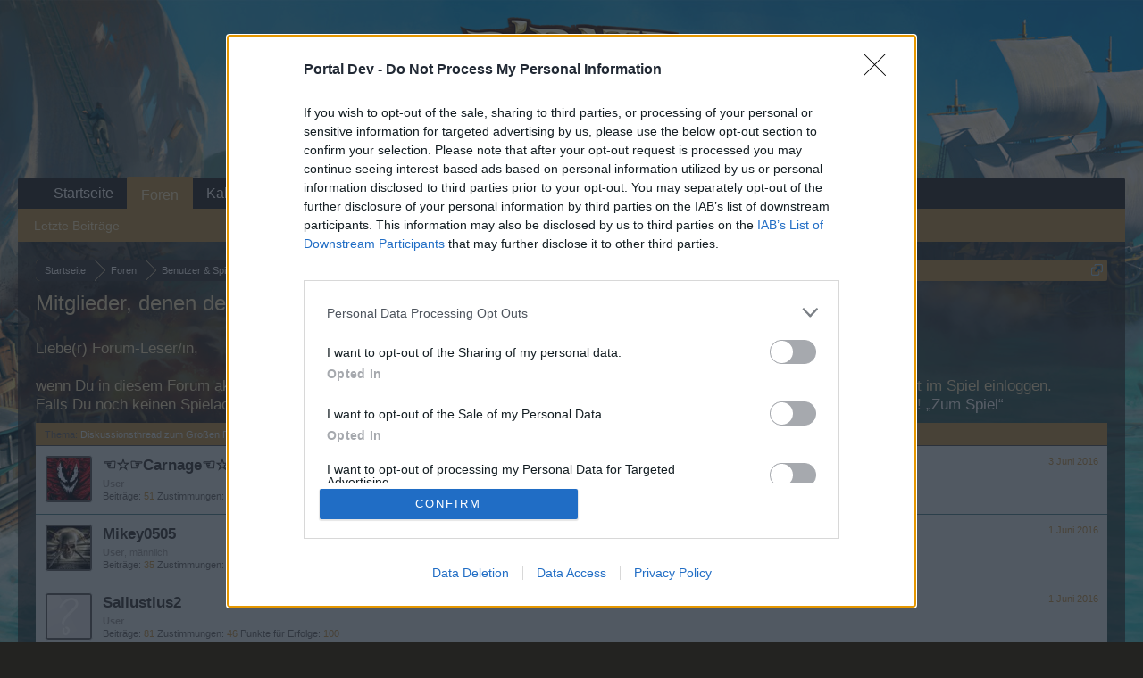

--- FILE ---
content_type: text/html; charset=UTF-8
request_url: https://board-de.piratestorm.com/posts/155564/likes
body_size: 6484
content:
<!DOCTYPE html>
<html id="XenForo" lang="de-DE" dir="LTR" class="Public NoJs LoggedOut NoSidebar RunDeferred Responsive" xmlns:fb="http://www.facebook.com/2008/fbml">
<head>

	<meta charset="utf-8" />
	<meta http-equiv="X-UA-Compatible" content="IE=Edge,chrome=1" />
	
		<meta name="viewport" content="width=device-width, initial-scale=1">
	
	
		<base href="https://board-de.piratestorm.com/" />
		<script>
			var _b = document.getElementsByTagName('base')[0], _bH = "https://board-de.piratestorm.com/";
			if (_b && _b.href != _bH) _b.href = _bH;
		</script>
	

	<title>Diskussionsthread zum Großen Piraten Turnier 2016 - Mitglieder, denen der Beitrag #39 gefällt | Pirate Storm DE</title>
	
	<noscript><style>.JsOnly, .jsOnly { display: none !important; }</style></noscript>
	<link rel="stylesheet" href="css.php?css=xenforo,form,public&amp;style=3&amp;dir=LTR&amp;d=1709539849" />
	<link rel="stylesheet" href="css.php?css=login_bar,xenforo_member_list_item&amp;style=3&amp;dir=LTR&amp;d=1709539849" />
	
	

	
	<script async src="https://www.googletagmanager.com/gtag/js?id=UA-19059020-1"></script>
	<script>
		window.dataLayer = window.dataLayer || [];
		function gtag(){dataLayer.push(arguments);}
		gtag('js', new Date());
	
		gtag('config', 'UA-19059020-1', {
			// <!-- slot: ga_config_start -->
			
				'cookie_domain': 'piratestorm.com',
			
			
		});
	</script>

		<script src="js/jquery/jquery-1.11.0.min.js"></script>	
		
	<script src="js/xenforo/xenforo.js?_v=80e8ffd8"></script>

	
	<link rel="apple-touch-icon" href="https://board-de.piratestorm.com/styles/default/xenforo/logo.og.png" />
	<link rel="alternate" type="application/rss+xml" title="RSS-Feed für Pirate Storm DE" href="forums/-/index.rss" />
	
	
	<meta name="robots" content="noindex" />

</head>

<body class="node714 node206">
<!-- Google Tag Manager -->
<noscript><iframe src="//www.googletagmanager.com/ns.html?id=GTM-WRXH7W"
height="0" width="0" style="display:none;visibility:hidden"></iframe></noscript>
<script>
var cb = new Date().getTime();
(function(w,d,s,l,i){w[l]=w[l]||[];w[l].push({'gtm.start':
new Date().getTime(),event:'gtm.js'});var f=d.getElementsByTagName(s)[0],
j=d.createElement(s),dl=l!='dataLayer'?'&l='+l:'';j.async=true;j.src=
'//www.googletagmanager.com/gtm.js?cb='+cb+'&id='+i+dl;f.parentNode.insertBefore(j,f);
})(window,document,'script','dataLayer','GTM-WRXH7W');</script>
<!-- End Google Tag Manager -->


	




<div id="headerMover">
	<div id="headerProxy"></div>

<div id="content" class="post_likes">
	<div class="pageWidth">
		<div class="pageContent">
			<!-- main content area -->
			
			
			
			
						
						
						
						
						<div class="breadBoxTop ">
							
							

<nav>
	
		
			
				
			
		
			
				
			
		
			
		
	

	<fieldset class="breadcrumb">
		<a href="misc/quick-navigation-menu?selected=node-714" class="OverlayTrigger jumpMenuTrigger" data-cacheOverlay="true" title="Nützliche Links anzeigen"><!--Gehe zu...--></a>
			
		<div class="boardTitle"><strong>Pirate Storm DE</strong></div>
		
		<span class="crumbs">
			
				<span class="crust homeCrumb" itemscope="itemscope" itemtype="http://data-vocabulary.org/Breadcrumb">
					<a href="http://board-de.piratestorm.com" class="crumb" rel="up" itemprop="url"><span itemprop="title">Startseite</span></a>
					<span class="arrow"><span></span></span>
				</span>
			
			
			
				<span class="crust selectedTabCrumb" itemscope="itemscope" itemtype="http://data-vocabulary.org/Breadcrumb">
					<a href="https://board-de.piratestorm.com/" class="crumb" rel="up" itemprop="url"><span itemprop="title">Foren</span></a>
					<span class="arrow"><span>&gt;</span></span>
				</span>
			
			
			
				
					<span class="crust" itemscope="itemscope" itemtype="http://data-vocabulary.org/Breadcrumb">
						<a href="https://board-de.piratestorm.com/#benutzer-spiel.206" class="crumb" rel="up" itemprop="url"><span itemprop="title">Benutzer &amp; Spiel</span></a>
						<span class="arrow"><span>&gt;</span></span>
					</span>
				
					<span class="crust" itemscope="itemscope" itemtype="http://data-vocabulary.org/Breadcrumb">
						<a href="https://board-de.piratestorm.com/forums/spielediskussion-feedback.714/" class="crumb" rel="up" itemprop="url"><span itemprop="title">Spielediskussion &amp; Feedback</span></a>
						<span class="arrow"><span>&gt;</span></span>
					</span>
				
					<span class="crust" itemscope="itemscope" itemtype="http://data-vocabulary.org/Breadcrumb">
						<a href="https://board-de.piratestorm.com/posts/155564/" class="crumb" rel="up" itemprop="url"><span itemprop="title">Diskussionsthread zum Großen Piraten Turnier 2016</span></a>
						<span class="arrow"><span>&gt;</span></span>
					</span>
				
			
		</span>
	</fieldset>
</nav>
						</div>
						
						
						
					
						<!--[if lt IE 8]>
							<p class="importantMessage">You are using an out of date browser. It  may not display this or other websites correctly.<br />You should upgrade or use an <a href="https://www.google.com/chrome" target="_blank">alternative browser</a>.</p>
						<![endif]-->

						
						
	

	
						
						
						
						
												
							<!-- h1 title, description -->
							<div class="titleBar">
								
								<h1>Mitglieder, denen der Beitrag #39 gefällt</h1>
								
								
							
<style type="text/css">
  .gotogame {
float: left;
margin-right: 35px;
margin-top: 25px;
font-size:17px;
align:center;
}
</style>
        <div class="gotogame">Liebe(r) Forum-Leser/in,<br><br>
wenn Du in diesem Forum aktiv an den Gesprächen teilnehmen oder eigene Themen starten möchtest, musst Du Dich bitte zunächst im Spiel einloggen. Falls Du noch keinen Spielaccount besitzt, bitte registriere Dich neu. Wir freuen uns auf Deinen nächsten Besuch in unserem Forum!
                               <a href="http://de.bigpoint.com/piratestorm/"><font color="#ffffff">„Zum Spiel“</font></a></div>

							</div>
						
						
						
						
						
						<!-- main template -->
						









<div class="section">
	<dl class="subHeading pairsInline"><dt>Thema:</dt> <dd><a href="posts/155564/">Diskussionsthread zum Großen Piraten Turnier 2016</a></dd></dl>
	<ol class="overlayScroll">
	
		

<li class="primaryContent memberListItem">

	<a href="members/carnage.636/" class="avatar Av636s" data-avatarhtml="true"><span class="img s" style="background-image: url('https://xenforo-1028-storage.bpsecure.com/de-piratestorm/avatars/s/0/636.jpg?1385122167')"></span></a>

	<div class="extra"><span class="DateTime" title="3 Juni 2016 um 01:21">3 Juni 2016</span></div>

	<div class="member">
	
		
		
			<h3 class="username"><a href="members/carnage.636/" class="username StatusTooltip" dir="auto" title="">☜☆☞Carnage☜☆☞</a></h3>
			
			<div class="userInfo">
				<div class="userBlurb dimmed"><span class="userTitle" itemprop="title">User</span></div>
				<dl class="userStats pairsInline">
					<dt title="Alle erstellten Beiträge von ☜☆☞Carnage☜☆☞.">Beiträge:</dt> <dd>51</dd>
					<dt title="Die Anzahl, wie oft die Beiträge von ☜☆☞Carnage☜☆☞ anderen Mitgliedern gefallen haben.">Zustimmungen:</dt> <dd>36</dd>
					
						<dt>Punkte für Erfolge:</dt> <dd title="Punkte für Erfolge">70</dd>
					
				</dl>
			</div>
			
		
		
		
		
	</div>
	
</li>
	
		

<li class="primaryContent memberListItem">

	<a href="members/mikey0505.743/" class="avatar Av743s" data-avatarhtml="true"><span class="img s" style="background-image: url('https://xenforo-1028-storage.bpsecure.com/de-piratestorm/avatars/s/0/743.jpg?1413021386')"></span></a>

	<div class="extra"><span class="DateTime" title="1 Juni 2016 um 17:15">1 Juni 2016</span></div>

	<div class="member">
	
		
		
			<h3 class="username"><a href="members/mikey0505.743/" class="username StatusTooltip" dir="auto" title="">Mikey0505</a></h3>
			
			<div class="userInfo">
				<div class="userBlurb dimmed"><span class="userTitle" itemprop="title">User</span>, männlich</div>
				<dl class="userStats pairsInline">
					<dt title="Alle erstellten Beiträge von Mikey0505.">Beiträge:</dt> <dd>35</dd>
					<dt title="Die Anzahl, wie oft die Beiträge von Mikey0505 anderen Mitgliedern gefallen haben.">Zustimmungen:</dt> <dd>38</dd>
					
						<dt>Punkte für Erfolge:</dt> <dd title="Punkte für Erfolge">40</dd>
					
				</dl>
			</div>
			
		
		
		
		
	</div>
	
</li>
	
		

<li class="primaryContent memberListItem">

	<a href="members/sallustius2.83416/" class="avatar Av83416s" data-avatarhtml="true"><span class="img s" style="background-image: url('styles/default/xenforo/avatars/avatar_s.png')"></span></a>

	<div class="extra"><span class="DateTime" title="1 Juni 2016 um 15:44">1 Juni 2016</span></div>

	<div class="member">
	
		
		
			<h3 class="username"><a href="members/sallustius2.83416/" class="username StatusTooltip" dir="auto" title="">Sallustius2</a></h3>
			
			<div class="userInfo">
				<div class="userBlurb dimmed"><span class="userTitle" itemprop="title">User</span></div>
				<dl class="userStats pairsInline">
					<dt title="Alle erstellten Beiträge von Sallustius2.">Beiträge:</dt> <dd>81</dd>
					<dt title="Die Anzahl, wie oft die Beiträge von Sallustius2 anderen Mitgliedern gefallen haben.">Zustimmungen:</dt> <dd>46</dd>
					
						<dt>Punkte für Erfolge:</dt> <dd title="Punkte für Erfolge">100</dd>
					
				</dl>
			</div>
			
		
		
		
		
	</div>
	
</li>
	
		

<li class="primaryContent memberListItem">

	<a href="members/annebonny75.89570/" class="avatar Av89570s" data-avatarhtml="true"><span class="img s" style="background-image: url('styles/default/xenforo/avatars/avatar_s.png')"></span></a>

	<div class="extra"><span class="DateTime" title="1 Juni 2016 um 14:00">1 Juni 2016</span></div>

	<div class="member">
	
		
		
			<h3 class="username"><a href="members/annebonny75.89570/" class="username StatusTooltip" dir="auto" title="">AnneBonny75</a></h3>
			
			<div class="userInfo">
				<div class="userBlurb dimmed"><span class="userTitle" itemprop="title">User</span></div>
				<dl class="userStats pairsInline">
					<dt title="Alle erstellten Beiträge von AnneBonny75.">Beiträge:</dt> <dd>15</dd>
					<dt title="Die Anzahl, wie oft die Beiträge von AnneBonny75 anderen Mitgliedern gefallen haben.">Zustimmungen:</dt> <dd>23</dd>
					
						<dt>Punkte für Erfolge:</dt> <dd title="Punkte für Erfolge">40</dd>
					
				</dl>
			</div>
			
		
		
		
		
	</div>
	
</li>
	
		

<li class="primaryContent memberListItem">

	<a href="members/hh1009.3707/" class="avatar Av3707s" data-avatarhtml="true"><span class="img s" style="background-image: url('styles/default/xenforo/avatars/avatar_s.png')"></span></a>

	<div class="extra"><span class="DateTime" title="1 Juni 2016 um 13:58">1 Juni 2016</span></div>

	<div class="member">
	
		
		
			<h3 class="username"><a href="members/hh1009.3707/" class="username StatusTooltip" dir="auto" title="">HH1009</a></h3>
			
			<div class="userInfo">
				<div class="userBlurb dimmed"><span class="userTitle" itemprop="title">User</span></div>
				<dl class="userStats pairsInline">
					<dt title="Alle erstellten Beiträge von HH1009.">Beiträge:</dt> <dd>46</dd>
					<dt title="Die Anzahl, wie oft die Beiträge von HH1009 anderen Mitgliedern gefallen haben.">Zustimmungen:</dt> <dd>24</dd>
					
						<dt>Punkte für Erfolge:</dt> <dd title="Punkte für Erfolge">70</dd>
					
				</dl>
			</div>
			
		
		
		
		
	</div>
	
</li>
	
	</ol>
	<div class="sectionFooter overlayOnly">
		<a class="button primary OverlayCloser">Schließen</a>
		
	</div>
</div>
						
						
						
						
							<!-- login form, to be moved to the upper drop-down -->
							







<form action="login/login" method="post" class="xenForm " id="login" style="display:none">

	

	<div class="ctrlWrapper">
		<dl class="ctrlUnit">
			<dt><label for="LoginControl">Benutzername oder E-Mail-Adresse:</label></dt>
			<dd><input type="text" name="login" id="LoginControl" class="textCtrl" tabindex="101" /></dd>
		</dl>
	
	
		<dl class="ctrlUnit">
			<dt>
				<label for="ctrl_password">Besitzt du schon ein Benutzerkonto?</label>
			</dt>
			<dd>
				<ul>
					<li><label for="ctrl_not_registered"><input type="radio" name="register" value="1" id="ctrl_not_registered" tabindex="105" />
						Nein, erstelle jetzt ein Benutzerkonto.</label></li>
					<li><label for="ctrl_registered"><input type="radio" name="register" value="0" id="ctrl_registered" tabindex="105" checked="checked" class="Disabler" />
						Ja, mein Passwort ist:</label></li>
					<li id="ctrl_registered_Disabler">
						<input type="password" name="password" class="textCtrl" id="ctrl_password" tabindex="102" />
						<div class="lostPassword"><a href="lost-password/" class="OverlayTrigger OverlayCloser" tabindex="106">Hast du dein Passwort vergessen?</a></div>
					</li>
				</ul>
			</dd>
		</dl>
	
		
		<dl class="ctrlUnit submitUnit">
			<dt></dt>
			<dd>
				<input type="submit" class="button primary" value="Anmelden" tabindex="104" data-loginPhrase="Anmelden" data-signupPhrase="Registrieren" />
				<label for="ctrl_remember" class="rememberPassword"><input type="checkbox" name="remember" value="1" id="ctrl_remember" tabindex="103" /> Angemeldet bleiben</label>
			</dd>
		</dl>
	</div>

	<input type="hidden" name="cookie_check" value="1" />
	<input type="hidden" name="redirect" value="/posts/155564/likes" />
	<input type="hidden" name="_xfToken" value="" />

</form>
						
						
					
			
						
			<div class="breadBoxBottom">

<nav>
	

	<fieldset class="breadcrumb">
		<a href="misc/quick-navigation-menu?selected=node-714" class="OverlayTrigger jumpMenuTrigger" data-cacheOverlay="true" title="Nützliche Links anzeigen"><!--Gehe zu...--></a>
			
		<div class="boardTitle"><strong>Pirate Storm DE</strong></div>
		
		<span class="crumbs">
			
				<span class="crust homeCrumb">
					<a href="http://board-de.piratestorm.com" class="crumb"><span>Startseite</span></a>
					<span class="arrow"><span></span></span>
				</span>
			
			
			
				<span class="crust selectedTabCrumb">
					<a href="https://board-de.piratestorm.com/" class="crumb"><span>Foren</span></a>
					<span class="arrow"><span>&gt;</span></span>
				</span>
			
			
			
				
					<span class="crust">
						<a href="https://board-de.piratestorm.com/#benutzer-spiel.206" class="crumb"><span>Benutzer &amp; Spiel</span></a>
						<span class="arrow"><span>&gt;</span></span>
					</span>
				
					<span class="crust">
						<a href="https://board-de.piratestorm.com/forums/spielediskussion-feedback.714/" class="crumb"><span>Spielediskussion &amp; Feedback</span></a>
						<span class="arrow"><span>&gt;</span></span>
					</span>
				
					<span class="crust">
						<a href="https://board-de.piratestorm.com/posts/155564/" class="crumb"><span>Diskussionsthread zum Großen Piraten Turnier 2016</span></a>
						<span class="arrow"><span>&gt;</span></span>
					</span>
				
			
		</span>
	</fieldset>
</nav></div>
			
						
			
						
		</div>
	</div>
</div>

<header>
	


<div id="header">
	<div id="logoBlock">
	<div class="pageWidth">
		<div class="pageContent">
			
			
			<div id="logo"><a href="https://board-de.piratestorm.com/">
				<span></span>
				<img src="https://xenforo-1028-storage.bpsecure.com/en-piratestorm/style/PS_forum_header.png" alt="Pirate Storm DE" />
			</a></div>
			
			<span class="helper"></span>
		</div>
	</div>
</div>
	

<div id="navigation" class="pageWidth ">
	<div class="pageContent">
		<nav>

<div class="navTabs">
	<ul class="publicTabs">
	
		<!-- home -->
		
			<li class="navTab home PopupClosed"><a href="http://board-de.piratestorm.com" class="navLink">Startseite</a></li>
		
		
		
		<!-- extra tabs: home -->
		
		
		
		<!-- forums -->
		
			<li class="navTab forums selected">
			
				<a href="https://board-de.piratestorm.com/" class="navLink">Foren</a>
				<a href="https://board-de.piratestorm.com/" class="SplitCtrl" rel="Menu"></a>
				
				<div class="tabLinks forumsTabLinks">
					<div class="primaryContent menuHeader">
						<h3>Foren</h3>
						<div class="muted">Direktauswahl</div>
					</div>
					<ul class="secondaryContent blockLinksList">
					
						
						
						
						<li><a href="find-new/posts" rel="nofollow">Letzte Beiträge</a></li>
					
					</ul>
				</div>
			</li>
		
		
		
		<!-- extra tabs: middle -->
		
		
		
		<!-- members -->
						
		
		<!-- extra tabs: end -->
		
		
			
				<li class="navTab 0 PopupClosed">
					<a href="bp-calendar/" class="navLink">Kalender</a>
					
				</li>
			
		
		

		<!-- responsive popup -->
		<li class="navTab navigationHiddenTabs Popup PopupControl PopupClosed" style="display:none">	
						
			<a rel="Menu" class="navLink NoPopupGadget"><span class="menuIcon">Menu</span></a>
			
			<div class="Menu JsOnly blockLinksList primaryContent" id="NavigationHiddenMenu"></div>
		</li>
			
		
		<!-- no selection -->
		
		
	</ul>
	
	
</div>

<span class="helper"></span>
			
		</nav>	
	</div>
</div>
	
</div>

	
	
</header>

</div>

<footer>
	


<div class="footer">
	<div class="pageWidth">
		<div class="pageContent">
			
			<dl class="choosers">
				
				
					<dt>Sprache</dt>
					<dd><a href="misc/language?redirect=%2Fposts%2F155564%2Flikes" class="OverlayTrigger Tooltip" title="Sprache auswählen" rel="nofollow">Deutsch</a></dd>
				
			</dl>
			
			
			<ul class="footerLinks">
			
				<li><a href="https://legal.bigpoint.com/DE/imprint/de-DE" ">Kontakt</a></li>
				<li><a href="help/">Hilfe</a></li>
				<li><a href="http://board-de.piratestorm.com" class="homeLink">Startseite</a></li>
				
				<li><a href="forums/-/index.rss" rel="alternate" class="globalFeed" target="_blank"
					title="RSS-Feed für Pirate Storm DE">RSS-Feed</a></li>
			
			</ul>
			
			<span class="helper"></span>
		</div>
	</div>
</div>

<div class="footerLegal">
	<div class="pageWidth">
		<div class="pageContent">
			<ul id="legal">
			
				<li><a href="https://legal.bigpoint.com/EN/terms-and-conditions/de-DE">Nutzungsbedingungen</a></li>
				<li><a href="https://legal.bigpoint.com/DE/privacy-policy/de-DE">Privatsphäre</a></li>
			
			</ul>
			
			<div id="copyright"><a href="https://xenforo.com" class="concealed" target="_blank">Forum software by XenForo<sup>&reg;</sup> <span>&copy; 2010-2019 XenForo Ltd.</span></a> <a href="http://xenforo.com" class="concealed">Forum software by XenForo&trade; <span>&copy;2010-2015 XenForo Ltd.</span></a></div>
			<div id="BRCopyright" class="concealed muted" style="float:left;margin-left: 10px;"><style>@media (max-width:480px){.Responsive #BRCopyright span{display: none;}}</style><div class="muted"><a href="http://brivium.com/" class="concealed" title="Brivium Limited"><span>XenForo </span>Add-ons by Brivium<span> &trade;  &copy; 2012-2026 Brivium LLC.</span></a></div></div>
		
			
			
			<span class="helper"></span>
		</div>
	</div>	
</div>

</footer>

<script>


jQuery.extend(true, XenForo,
{
	visitor: { user_id: 0 },
	serverTimeInfo:
	{
		now: 1769911177,
		today: 1769900400,
		todayDow: 0
	},
	_lightBoxUniversal: "0",
	_enableOverlays: "1",
	_animationSpeedMultiplier: "1",
	_overlayConfig:
	{
		top: "10%",
		speed: 200,
		closeSpeed: 100,
		mask:
		{
			color: "rgb(255, 255, 255)",
			opacity: "0.6",
			loadSpeed: 200,
			closeSpeed: 100
		}
	},
	_ignoredUsers: [],
	_loadedScripts: {"xenforo_member_list_item":true,"login_bar":true},
	_cookieConfig: { path: "/", domain: "piratestorm.com", prefix: "xf_de-piratestorm_"},
	_csrfToken: "",
	_csrfRefreshUrl: "login/csrf-token-refresh",
	_jsVersion: "80e8ffd8",
	_noRtnProtect: false,
	_noSocialLogin: false
});
jQuery.extend(XenForo.phrases,
{
	cancel: "Schließen",

	a_moment_ago:    "Vor einem Moment",
	one_minute_ago:  "Vor einer Minute",
	x_minutes_ago:   "Vor %minutes% Minuten",
	today_at_x:      "Heute um %time%",
	yesterday_at_x:  "Gestern um %time%",
	day_x_at_time_y: "%day% um %time%",

	day0: "Sonntag",
	day1: "Montag",
	day2: "Dienstag",
	day3: "Mittwoch",
	day4: "Donnerstag",
	day5: "Freitag",
	day6: "Samstag",

	_months: "Januar,Februar,März,April,Mai,Juni,Juli,August,September,Oktober,November,Dezember",
	_daysShort: "So,Mo,Di,Mi,Do,Fr,Sa",

	following_error_occurred: "Folgende Fehler sind aufgetreten",
	server_did_not_respond_in_time_try_again: "Der Server antwortet nicht. Bitte versuche es noch einmal.",
	logging_in: "Anmelden",
	click_image_show_full_size_version: "Klicke auf dieses Bild, um es in vollständiger Größe anzuzeigen.",
	show_hidden_content_by_x: "Zeige gesperrte Inhalte von {names}"
});

// Facebook Javascript SDK
XenForo.Facebook.appId = "";
XenForo.Facebook.forceInit = false;


</script>


</body>
</html>